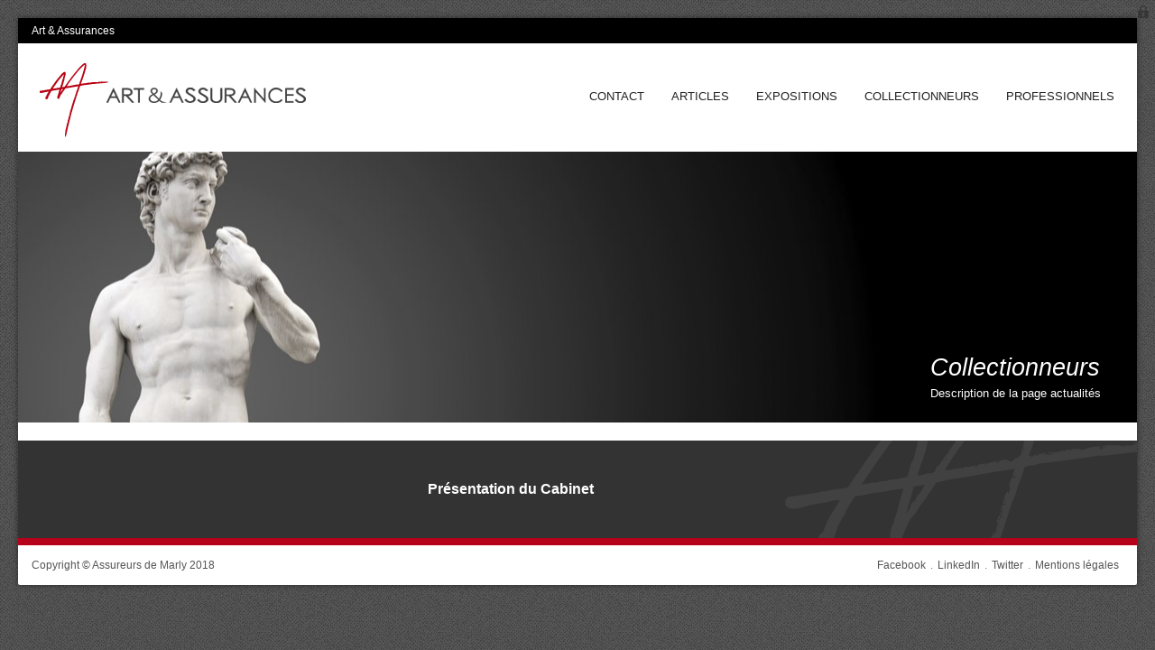

--- FILE ---
content_type: text/html; charset=utf-8
request_url: https://www.artetassurances.com/actualites/thematique/collectionneurs
body_size: 2507
content:



<!doctype html>
<html lang="fr">
<head>
	<meta charset="utf-8">
	<meta name="description" content="Actualités Collectionneurs Courtier en assurance d'oeuvres d'art pour les collectionneurs et professionnels de l'art, musées, expositions, cave à vins, montres, demeures d'exceptions. Assurez vous à partir de 50€/mois Courtier en assurance d'oeuvres d'art pour les collectionneurs et professionnels de l'art, musées, expositions, cave à vins, montres, demeures d'exceptions. Assurez vous à partir de 50€/mois" >
	<meta name="keywords" content="assurance œuvres art, amateurs d'art, collectionneurs art, assurances exposition temporaires, clou à clou, socle à socle, tableaux bijoux, cave à vin, demeure de prestige, villa haut de gamme, appartements de luxe, chalets, musées, galeries, fondations privées, antiquaires, restaurateurs, doreurs, encadreurs, commissaire priseurs, expert en art,....  " >
	<meta name="identifier-url" content="http://www.artetassurances.com/" >
	<meta name="viewport" content="width=device-width,initial-scale=1.0,maximum-scale=1.0, user-scalable=no">
	<base href="https://www.artetassurances.com/" >
	<title>Actualités Collectionneurs  - Assurance des oeuvres d'art, objets de collection, cave à vin, bijoux, montre et de votre patrimoine</title>
	<link href="framework/resources/css/page.css" rel="stylesheet" type="text/css" media="screen" >
	<link href="project/design/resources/css/commons.css" rel="stylesheet" type="text/css" media="screen" >
	<link href="project/design/resources/css/structure.css" rel="stylesheet" type="text/css" media="screen" >
	<link href="framework/resources/css/admin_bar.css" rel="stylesheet" type="text/css" media="screen" >
	<link href="project/design/resources/css/news.css" rel="stylesheet" type="text/css" media="screen" >
	<link rel="canonical" href="https://www.artetassurances.com/actualites/thematique/collectionneurs" >
<link rel="alternate" type="application/rss+xml" title="Art et Assurances - Actualités" href="https://www.artetassurances.com/actualites.rss" />	
	<script type="text/javascript">
 		var _gaq = _gaq || [];
 		_gaq.push(["_setAccount", "UA-51513315-1"]);
 		_gaq.push(["_trackPageview"]);
 		(function() {
 		 var ga = document.createElement("script"); ga.type = "text/javascript"; ga.async = true;
  		ga.src = ("https:" == document.location.protocol ? "https://" : "http://") + "stats.g.doubleclick.net/dc.js";
  		var s = document.getElementsByTagName("script")[0]; s.parentNode.insertBefore(ga, s);
 		})();
 	</script>

</head>
<body id="body" >
<a name="top"></a>
<div  id="commons_general" ><div  id="commons_top" ><div  id="commons_banner_menu_mobile_button"  class="mobile" ></div> 
<div  id="commons_top_baseline" >Art & Assurances</div> 
<div  id="commons_top_phone" > </div> 
<div  id="commons_banner_menu_black"  class="mobile" ></div> 
<div style='clear: both;'></div>
</div> 
<div  id="commons_banner" ><a href="." class="commons_banner_logo"  title="Retour à l'accueil" ><img src="project/design/resources/images/commons/logo.png"  alt=""  title=""  /></a><div  id="commons_banner_menu"  class="classic" ><ul><li class="menu_item" id="menu1"><a href="page/contact-5.html" class="commons_main_menu_item commons_menu_item commons_menu_item_first"  title="" >Contact</a></li><li class="menu_item" id="menu2"><div  class="commons_main_menu_item commons_menu_item" ></div> 
</li><li class="menu_item" id="menu3"><a href="page/articles-20.html" class="commons_main_menu_item commons_menu_item"  title="" >Articles</a></li><li class="menu_item" id="menu4"><a href="page/assurances-musees-et-expositions-d-oeuvres-d-art-13.html" class="commons_main_menu_item commons_menu_item"  title="" >Expositions </a><ul class="submenu"><li><a href="page/assurances-musees-et-expositions-d-oeuvres-d-art-13.html" class="commons_main_submenu_item commons_submenu_item first"  title="" ><span>Assurances des expositions </span></a></li></ul></li><li class="menu_item" id="menu5"><a href="page/particuliers-3.html" class="commons_main_menu_item commons_menu_item"  title="" >Collectionneurs</a><ul class="submenu"><li><a href="page/art-lover-:-assurez-jusqu-a-200.000-euros-pour-600€/an-10.html" class="commons_main_submenu_item commons_submenu_item first"  title="" ><span>ART Lover : assurez jusqu'à 200.000 euros pour 600€/an</span></a></li><li><a href="page/art-addict-:-assurez-votre-collection-jusqu-a-500.000-€-9.html" class="commons_main_submenu_item commons_submenu_item"  title="" ><span>ART Addict : assurez votre collection jusqu'à 500.000 €</span></a></li><li><a href="page/cave-a-vin-12.html" class="commons_main_submenu_item commons_submenu_item"  title="" ><span>Cave à vin</span></a></li><li><a href="page/etude-sur-mesure-11.html" class="commons_main_submenu_item commons_submenu_item"  title="" ><span>Etude sur mesure</span></a></li><li><a href="page/devis-en-ligne-pour-assurer-vos-œuvres-d-art-6.html" class="commons_main_submenu_item commons_submenu_item"  title="" ><span>Devis en ligne pour assurer vos œuvres d'art </span></a></li></ul></li><li class="menu_item" id="menu6"><a href="page/professionnels-4.html" class="commons_main_menu_item commons_menu_item"  title="" >Professionnels</a><ul class="submenu"><li><a href="page/professionnels-de-l-art-4.html" class="commons_main_submenu_item commons_submenu_item first"  title="" ><span>Professionnels de l'art</span></a></li><li><a href="page/collection-d-entreprise-15.html" class="commons_main_submenu_item commons_submenu_item"  title="" ><span>Collection d'entreprise</span></a></li></ul></li></ul></div> 
<div  id="commons_banner_menu_mobile"  class="mobile" ><div  id="commons_banner_menu_mobile_logo" ><img src="project/design/resources/images/commons/logo.png"  alt=""  title=""  /></div> 
<ul><li class="menu_itemnormal" id="menu1"><a href="page/contact-5.html" class="commons_main_menu_item commons_menu_item commons_menu_item_first"  title="" >Contact</a></li><li class="menu_itemnormal" id="menu2"><div  class="commons_main_menu_item commons_menu_item" ></div> 
</li><li class="menu_itemnormal" id="menu3"><a href="page/articles-20.html" class="commons_main_menu_item commons_menu_item"  title="" >Articles</a></li><li class="menu_itemnormal" id="menu4"><a href="page/assurances-musees-et-expositions-d-oeuvres-d-art-13.html" class="commons_main_menu_item commons_menu_item"  title="" >Expositions </a><ul class="submenunormal"><li><a href="page/assurances-musees-et-expositions-d-oeuvres-d-art-13.html" class="commons_main_submenu_item commons_submenu_item first"  title="" ><span>Assurances des expositions </span></a></li></ul></li><li class="menu_itemnormal" id="menu5"><a href="page/particuliers-3.html" class="commons_main_menu_item commons_menu_item"  title="" >Collectionneurs</a><ul class="submenunormal"><li><a href="page/art-lover-:-assurez-jusqu-a-200.000-euros-pour-600€/an-10.html" class="commons_main_submenu_item commons_submenu_item first"  title="" ><span>ART Lover : assurez jusqu'à 200.000 euros pour 600€/an</span></a></li><li><a href="page/art-addict-:-assurez-votre-collection-jusqu-a-500.000-€-9.html" class="commons_main_submenu_item commons_submenu_item"  title="" ><span>ART Addict : assurez votre collection jusqu'à 500.000 €</span></a></li><li><a href="page/cave-a-vin-12.html" class="commons_main_submenu_item commons_submenu_item"  title="" ><span>Cave à vin</span></a></li><li><a href="page/etude-sur-mesure-11.html" class="commons_main_submenu_item commons_submenu_item"  title="" ><span>Etude sur mesure</span></a></li><li><a href="page/devis-en-ligne-pour-assurer-vos-œuvres-d-art-6.html" class="commons_main_submenu_item commons_submenu_item"  title="" ><span>Devis en ligne pour assurer vos œuvres d'art </span></a></li></ul></li><li class="menu_itemnormal" id="menu6"><a href="page/professionnels-4.html" class="commons_main_menu_item commons_menu_item"  title="" >Professionnels</a><ul class="submenunormal"><li><a href="page/professionnels-de-l-art-4.html" class="commons_main_submenu_item commons_submenu_item first"  title="" ><span>Professionnels de l'art</span></a></li><li><a href="page/collection-d-entreprise-15.html" class="commons_main_submenu_item commons_submenu_item"  title="" ><span>Collection d'entreprise</span></a></li></ul></li></ul></div> 
<div style='clear: both;'></div>
</div> 
<div  id="commons_banner_component" ><div class='pageinfo_background' style='background-image: url(project/resources/img/original/img2.jpg);'><div  class="pageinfo_info" ><div  class="pageinfo_title" >Collectionneurs</div> 
<div  class="pageinfo_subtitle" >Description de la page actualités</div> 
</div> 
</div></div> 
<div  id="commons_zoom" ><div  id="commons_context_zoom" ><div  id="news_bloc"  class="commons_bloc" ></div> 
</div> 
<div style='clear: both;'></div>
</div> 
<div  id="commons_footer" ><div  id="footer_column1"  class="footer_column" ><div  class="commons_footer_inner" ><div  class="footer_column_title font1" ></div> 
<div  class="footer_column_text" ></div> 
</div> 
</div> 
<div  id="footer_column2"  class="footer_column" ><div  class="commons_footer_inner" ><div  class="footer_column_menu" ><ul><li class="menu_itemnormal" id="menu1"><a href="page/presentation-du-cabinet-1.html" class=" commons_menu_item commons_menu_item_first"  title="" >Présentation du Cabinet </a></li></ul></div> 
</div> 
</div> 
<div style='clear: both;'></div>
</div> 
<div  id="commons_afterfooter" ><div  id="commons_afterfooter_text" >Copyright &copy; Assureurs de Marly 2018</div> 
<div  id="commons_afterfooter_menu" ><a href="https://www.facebook.com/ArtetAssurances/" class=" first"  title="" >Facebook<span class='hover'></span></a><span class="afterfooter_separator">.</span><a href="https://www.linkedin.com/company/art-&-assurances?trk=top_nav_home" class=""  title="" >LinkedIn<span class='hover'></span></a><span class="afterfooter_separator">.</span><a href="https://twitter.com/ArtetAssurances" class=""  title="" >Twitter<span class='hover'></span></a><span class="afterfooter_separator">.</span><a href="page/mentions-legales-2.html" class=" last"  title=""  target="_blank" >Mentions légales<span class='hover'></span></a></div> 
<div style='clear: both;'></div>
</div> 
<a href="connexion" class="commons_login"  title="" ><span></span></a></div> 

	<script src="framework/libs/js/jquery/jquery.latest.js" type="text/javascript"></script>
	<script src="framework/libs/js/jquery/jquery-ui-1.7.2.min.js" type="text/javascript"></script>
	<script src="framework/libs/js/jquery/jquery.tools.min.js" type="text/javascript"></script>
	<script src="framework/libs/js/multimedia_galery.js" type="text/javascript"></script>
	<script src="framework/libs/js/globalfunction.js" type="text/javascript"></script>
	<script src="framework/libs/js/jquery/jquery.cycle2.js" type="text/javascript"></script>
	<script src="framework/libs/js/jquery/jquery.cycle2.carousel.js" type="text/javascript"></script>
	<script src="framework/libs/js/jquery/jquery.cycle2.swipe.js" type="text/javascript"></script>

<script type="text/javascript">
//<![CDATA[
jQuery(document).ready(function()
		{
		
			jQuery(".menu_item").hover(
			function()
			{
				var sId = jQuery(this).attr("id");
				jQuery("#" + sId + " a.commons_menu_item").addClass("commons_menu_item_hover");
				jQuery("#" + sId + " .submenu").delay(300).show();
			}
			,
			function()
			{
				var sId = jQuery(this).attr("id");
				jQuery("#" + sId + " .submenu").stop();
				jQuery("#" + sId + " .submenu").fadeOut("fast");
				jQuery("#" + sId + " a.commons_menu_item").removeClass("commons_menu_item_hover");
			});
		
		}); 
jQuery('#commons_banner_menu_mobile_button,#commons_banner_menu_black').click(function()
		{
			jQuery('#commons_banner_menu_mobile').toggleClass('commons_banner_menu_mobile_visible');
			jQuery('#commons_banner_menu_black').toggleClass('commons_banner_menu_black_visible');
		});

//]]>
</script>

</body>
</html>	

--- FILE ---
content_type: text/css
request_url: https://www.artetassurances.com/framework/resources/css/page.css
body_size: 3626
content:
.page_info_url
{
	font-size:					9pt;
	font-weight:				bold;
	color: 						#333;
	background-color: 			#FFC;
	border: 					1px solid #DDA;
	padding: 					2px 4px;
}
.page_info_url input.input_text
{
	font-family: 				'Courier New' !important;
	border: 					0 !important;
	background-color: 			#FFC;
}

.page_info_url input.input_button
{
	font-size: 					8pt;
}

.page_list
{
	background-color: 			#FFF;
	border: 					1px solid #DDD;
	padding: 					5px 0;
	padding-bottom: 			150px;
	-moz-border-radius: 		3px;
}

.page_list_title
{
	font-weight: 				bold;
	font-size: 					10pt;
	text-decoration: 			underline;
	margin: 					5px 10px;
}

.page_list .nb 	 { font-size: 7pt; color: #8CCE96;}
.page_list .full { font-weight: bold; color: #333; }


.page_item .action_bloc,
.page_item_translatable .action_bloc 
{
	position: 					absolute;
	display: 					none;
	margin: 					0 5px;
}

.page_item:hover .action_bloc,
.page_item_translatable:hover .action_bloc 
{
	display: 					inline;
}

.page_item .info_bloc,
.page_item_translatable .info_bloc 
{
	display: 					none;
}
.page_item:hover .info_bloc,
.page_item_translatable:hover .info_bloc 
{ 
	display: 					none;
	position: 					absolute;
	background-image: 			url(../images/page/page_info.png);
	background-position: 		5px;
	background-repeat: 			no-repeat;
	background-color: 			#FFE;
	border: 					1px solid #DDA;
	padding: 					6px;
	padding-left: 				26px;
	font-size: 					8pt;
	margin: 					3px 0;
	color: 						#000;
	font-weight: 				normal;
}
.page_item:hover .info_bloc { display: block}
.page_item_translatable:hover .info_bloc { display: block}
.page_item
{
	background-image: 			url(../images/page/page_item_child.png);
	background-repeat: 			no-repeat;
	background-position: 		bottom left;
	padding-top: 				1px;
	padding-bottom: 			2px;
	padding-left: 				46px;
	font-size: 					9pt;
	color: 						#777;
}

.page_item_translatable
{
	padding-top: 				1px;
	padding-bottom: 			2px;
	font-size: 					9pt;
	margin-left: 				20px;
}

.page_item a:link,
.page_item a:hover,
.page_item a:active,
.page_item a:visited
{
	color: 				#888;
}
.page_item_translatable a:link,
.page_item_translatable a:hover,
.page_item_translatable a:active,
.page_item_translatable a:visited
{
	color: 				#888;
}
.full a:link,
.full a:hover,
.full a:active,
.full a:visited
{
	color: 				#000 !important;
}

.page_item_parent 		{ background-image: 			url(../images/page/page_item.png); }
.page_item_end 			{ background-image: 			url(../images/page/page_item_child_end.png);}
.page_item span.info 	{ color: #AAA; }
.page_child				
{ 
	margin-left: 				30px; 
	background-image: 			url(../images/page/page_item_path.png);
	background-repeat: 			repeat-y;
	background-position: 		left;
	
}
.page_translated				
{ 
	padding-left: 				30px;
}
/*
.page_item span.name 	{ padding: 2px 4px; }
.page_item:hover span.name 	
{ 	
	border: 				1px solid #D8F0FA; 
	background-color: 		#F0F8FD;
	padding: 				1px 3px; 
}*/

.page_item span.name 	{  }
.page_item a.page_edit:link,	
.page_item a.page_edit:hover,	
.page_item a.page_edit:active,	
.page_item a.page_edit:visited
{ 	
	padding: 2px 4px;
	text-decoration: 		none;
}


.page_noright .page_edit
{
	text-decoration: 		line-through !important;
	color: 					#ddd !important;
}
.page_noright .page_edit span.name
{
	color: 					#ddd !important;
}


.page_item_translatable span.name 	{  }
.page_item_translatable a.page_edit:link,	
.page_item_translatable a.page_edit:hover,	
.page_item_translatable a.page_edit:active,	
.page_item_translatable a.page_edit:visited
{ 	
	padding: 2px 4px;
	text-decoration: 		none;
}

.page_item a.page_edit:hover,
.page_item_translatable a.page_edit:hover
{
	border: 				1px solid #D8F0FA; 
	background-color: 		#F0F8FD;
	padding: 				1px 3px; 

}
.page_item a.page_edit:active
{
	background-color: 		#EBF6FD;
	border: 				1px solid #99DEFD;
	padding: 				1px 3px; 

}


.pageitem_add:link,
.pageitem_add:hover,
.pageitem_add:active,
.pageitem_add:visited
{
	display: 					block;
	float: 						left;
	margin-right: 				3px;
	background-repeat: 			no-repeat;
	background-position: 		left;
	padding: 					5px 10px 5px 40px;
	font-weight: 				bold;
	border: 					1px solid #DDD;
	background-color: 			#FFF;
	-moz-border-radius: 		3px;
	text-decoration: 			none;
}
.pageitem_add:hover
{
	border: 					1px solid #000;
}

.pageitem_article 	{ background-image: 	url(../images/page/pageitem_article.png); }
.pageitem_gallery 	{ background-image: 	url(../images/page/pageitem_gallery.png); }
.pageitem_video 	{ background-image: 	url(../images/page/pageitem_video.png); }
.pageitem_sound 	{ background-image: 	url(../images/page/pageitem_sound.png); }
.pageitem_download 	{ background-image: 	url(../images/page/pageitem_download.png); }

.page_addbloc_clear
{
	clear: 						both;
}
.page_addbloc
{
	border: 					1px solid #CCC;
	background-color: 			#EEE;	
	padding: 					10px;
	-moz-border-radius: 		3px;
}
.page_addbloc_title
{
	font-weight: 		bold;
}





.page_list_item:hover 
{
	border: 					1px solid #000;
}
.page_list_item
{
	position: 					relative;
	background-color: 			#EEE;
	margin: 					10px 0;
	border: 					1px solid #CCC;
	-moz-border-radius: 		5px;
	cursor: 					move;
	/*
	-moz-box-shadow: 	2px 2px 5px #AAA;  
    -webkit-box-shadow: 2px 2px 5px #AAA;  
    box-shadow: 		2px 2px 5px #AAA;  
    */
}
.page_list_item_title
{
	-moz-border-radius: 		5px 5px 0 0;
	border-bottom: 				1px solid #CCC;
	background-color: 			#D8D8D8;
	font-size: 					9pt;
	padding: 					5px;
	cursor: 					
}
.page_list_item .page_list_item_title .action 
{ 
	display: 			none; 
	position: 			absolute; 
	top: 				-25px; 
	top: 				-22px; 
	right: 				6px; 
	background-color: 	#D8D8D8;
	border: 			1px solid #333;
	border-bottom: 		0;
	padding: 			0px 6px;
	-moz-border-radius: 5px 5px 0 0;
}
.page_list_item:hover .page_list_item_title .action { display: block; }
.page_list_item_content
{
	padding: 					10px;
}

.page_list_item_edit:link,
.page_list_item_edit:hover,
.page_list_item_edit:active,
.page_list_item_edit:visited,
.page_list_item_delete:link,
.page_list_item_delete:hover,
.page_list_item_delete:active,
.page_list_item_delete:visited
{
	display: 					block;
	float: 						right;
	margin-left: 				5px;
	padding: 					3px;
	padding-left: 				25px;
	background-image: 			url(../images/list/list_edit.png);
	background-position: 		5px;
	background-repeat: 			no-repeat;
	border:						1px solid #AAA;
	background-color: 			#FFF;
	-moz-border-radius: 		3px;
	text-decoration: 			none;
	font-weight: 				bold;
	font-size: 					8pt;
}
.page_list_item_edit:hover,
.page_list_item_delete:hover
{
	border: 					1px solid #000;
}
.page_list_item_delete:link,
.page_list_item_delete:hover,
.page_list_item_delete:active,
.page_list_item_delete:visited
{
	background-image: 			url(../images/list/list_delete.png);
}

.pagearticle_title 			{ font-size: 	10pt; 		font-weight: 	bold; margin: 5px 0;}
.pagearticle_text 			{ text-align: 	justify;}
.pagearticle_picture 		{ display: 		inline; }
.pagearticle_picture img
{ 	
	display: 			inline;
	margin: 			5px;
	border: 			5px solid #FFF; 
	-moz-box-shadow: 	1px 1px 5px #555;  
    -webkit-box-shadow: 1px 1px 5px #555;  
    box-shadow: 		1px 1px 5px #555;  
}

.page_table
{
	border-spacing: 	2px;
}
.page_column
{
	padding: 			3px 10px;
}
.page_column:hover
{
	border: 			1px dashed #CCC;
	padding: 			2px 9px;
	background-color: 	#FCFCFC;
}
/*
.item_target
{
	border: 			1px dotted #CF534D;
	padding: 			30px;
	-moz-border-radius: 5px;
}*/
.item_target
{
	border-top: 			1px dotted #AAA;
	margin-top: 			10px;
	padding-top: 			10px;
}




/********************
 * RSS
 ********************/
.rss_info
{
	background-image: 			url(../images/page/pageitem_rss.png);
	background-position: 		5px;
	background-repeat: 			no-repeat;
	background-color: 			#FFE;
	border: 					1px solid #DDA;
	padding: 					3px;
	padding-left: 				27px;
}
.rss_titlelink:link,
.rss_titlelink:hover,
.rss_titlelink:active,
.rss_titlelink:visited
{
	font-weight: 			bold;
	margin: 				3px 0;
	text-decoration: 		underline;
}
.rss_description
{
	
}
.rss_item
{
	margin: 				5px 0;
	background-color: 		#FFF;
	border: 				1px solid #AAA;
	padding: 				10px;
}



/********************
 * Galerie Photo
 ********************/
.pageitem_info .title { font-weight: bold;}
.pageitem_info .description {}

.pageitem_info
{
	background-image: 			url(../images/page/page_info.png);
	background-position: 		5px;
	background-repeat: 			no-repeat;
	background-color: 			#FFE;
	border: 					1px solid #DDA;
	padding: 					6px;
	padding-left: 				26px;
	font-size: 					8pt;
	margin: 					3px 0;
} 
 
.pagegallery_existphoto_bloc
{
	background-color: 		#FFF;
	border: 				1px solid #CCC;
	margin: 				10px;
	padding: 				10px;
	-moz-border-radius: 	5px;
}


.pagegallery_existphoto_bloc .picture 
{
	float: 				left;
	text-align: 		center;
}
.pagegallery_existphoto_bloc .picture img
{
	margin: 			5px;
	border: 			5px solid #FFF; 
	-moz-box-shadow: 	1px 1px 5px #555;  
    -webkit-box-shadow: 1px 1px 5px #555;  
    box-shadow: 		1px 1px 5px #555;  	
}
.pagegallery_existphoto_bloc .picture input
{
	position: 				relative;
	left: 					-60px;
	/*
	background-image: 		url(../images/page/picture_delete.png);
	background-repeat: 		no-repeat;
	background-position: 	center center;
	border: 				2px solid #A00;
	*/
}

.pagegallery_existphoto_bloc .delete
{
	display: 				none;
}
.pagegallery_existphoto_bloc .todelete
{
	-moz-opacity: 			0.4;
	opacity:	 			0.4;
}

.page_show_element,
.page_hide_element
{
	cursor: 				pointer;
	color: 					#069;
}

.page_show_element:hover,
.page_hide_element:hover
{
	text-decoration: 		underline;
}


/**********************
 * Page SEO
 *********************/
.page_seo_link
{
	color: 					#069;
	float: 					right;
	background-image: 		url(../images/page/page_seo.png);
	background-repeat: 		no-repeat;
	background-position: 	left;
	padding-left: 			20px;
	
}
.page_seo_title
{
	background-color: 		#333;
	color: 					#FFF;
	font-weight: 			bold;
	padding: 				5px;
}
.page_seo
{
	position: 				absolute;
	right: 					0;
	margin-top: 			15px;
	background-color: 		#FFF;
	color: 					#333;
}
.page_seo table
{
	border-collapse: 		collapse;
}
.page_seo td
{
	border: 				1px solid #CCC;
}
.page_seo_label
{
	font-weight: 			bold;
	text-align: 			right;
	padding: 				4px;
	background-color: 		#EEE;
}

.page_seo_value
{
	padding: 				4px;
}


/***********************
 * Reponse au formulaire
 ***********************/
.page_form_preview
{
	position: 			absolute;
	padding: 			10px 20px;
	background-color: 	#FFF;
	border: 			1px solid #555;
	box-shadow: 		0 0 10px #555;
	font-size: 			8pt;
	padding: 			5px;
	width: 				600px;
	height:				500px;
	overflow-y: 		auto;
}

.formresponse_item
{
	margin: 			6px 10px;
	padding: 			6px 0;
	border-bottom:	 	1px dotted #CCC;
}

.formresponse_label
{
	font-style: 			italic;
	color: 					#888;
}

.formresponse_value
{
	font-weight: 			bold;
	color: 					#8CC97C;
	color: 					#6C846D;
	color: 					#589959;
	margin-left: 			5px;
}


/***********************
 * Page Array
 ***********************/
.pagearray_display_table
{
	width: 				100%;
}

/*************************
 * Tableau de resultats
 *************************/
.pagearray_display_table
{
	background-color: 		#FFF;
	border-collapse: 		collapse;
}
.pagearray_display_table th
{
	background-color: 		#A2E8FC;
	background-color: 		#AAA;
	background-color: 		#FFF;
	color: 					#FFF;
	border: 				1px solid #DDD;
	text-align: 			left;
	font-size: 				12px;
	color: 					#000;
	padding: 				4px 5px;
}
.pagearray_display_table td
{
	border: 				0;
	border: 				1px solid #DDD;
	padding: 				2px 5px;
	border-bottom: 			1px solid #DDD;
	font-size: 				11px;
}
.pagearray_display_table tr:nth-child(even) td { background: #DBF4FB; background: #EEE; }
.pagearray_display_table tr:nth-child(odd) td  { background: #FAFAFA; }



/**************************
 * Page resultat
 **************************/
.pageresult_array
{
	margin: 				20px 0;
	padding-left:			195px;
}
.pageresult_array .pageresult_type_score,
.pageresult_array .pageresult_type_position
{
	width: 					50px;
	text-align: 			center;
}
.pageresult_array .pageresult_type_player
{
	width: 					230px;
}
.pageresult_array table
{
}
.pageresult_array table input
{
}

.pageresult_display_table
{
	width: 100%;
}
.pageresult_display_table td
{
	border: 			1px solid #EEE;
	background-color: 	#FFF;
	height: 			15px;
	white-space: 		nowrap;
	padding: 			2px 3px;
	overflow: 			hidden;
	border: 			1px solid #DDD;
}
.pageresult_display_table td.score,
.pageresult_display_table td.position
{
	width: 				40px !important;
	text-align: 		center;
}
.pageresult_display_table td.player,
.pageresult_display_table td.country,
.pageresult_display_table td.text
{
	/*width: 				230px !important;*/
}



/***************************
 * Autocomplete
 ***************************/
 


/**/
/*
.ac_results {
	padding: 0px;
	border: 1px solid black;
	background-color: white;
	overflow: hidden;
	z-index: 99999;
}

.ac_results ul {
	width: 100%;
	list-style-position: outside;
	list-style: none;
	padding: 0;
	margin: 0;
}

.ac_results li {
	margin: 0px;
	padding: 2px 5px;
	cursor: default;
	display: block;
	font: menu;
	font-size: 12px;
	line-height: 16px;
	overflow: hidden;
}

.ac_loading {
	background: white url('../images/loader.gif') right center no-repeat;
	background-color: #FF0;
}

.ac_odd {
	background-color: #eee;
}

.ac_over {
	background-color: #0A246A;
	color: white;
}*/

.ac_results {
	padding: 0px;
	border: 1px solid black;
	background-color: white;
	overflow: hidden;
	z-index: 99999;
}

.ac_results ul {
	width: 100%;
	list-style-position: outside;
	list-style: none;
	padding: 0;
	margin: 0;
	overflow-x: hidden;
}

.ac_results li {
	margin: 0px;
	padding: 2px 5px;
	cursor: default;
	display: block;
	/* 
	if width will be 100% horizontal scrollbar will apear 
	when scroll mode will be used
	*/
	/*width: 100%;*/
	font: menu;
	font-size: 12px;
	/* 
	it is very important, if line-height not setted or setted 
	in relative units scroll will be broken in firefox
	*/
	line-height: 16px;
	overflow: hidden;
}

.ac_loading {
	background: white url('indicator.gif') right center no-repeat;
}

.ac_odd {
	background-color: #eee;
}

.ac_over {
	background-color: #0A246A;
	color: white;
}


.buttonup,
.buttondown,
.buttoninsert,
.buttondelete
{
	float: 						left;
	width: 						16px;
	height: 					16px;
	background-image: 			url(../images/pageresult/row_down.png);
	background-repeat: 			no-repeat;
	background-position: 		center center;
	cursor: 					pointer;
	margin: 					0 3px;
}
.buttonup:hover,
.buttondown:hover,
.buttoninsert:hover,
.buttondelete:hover
{
}


.buttonup span,
.buttondown span,
.buttoninsert span,
.buttondelete span
{
	display: 					none;
	position: 					absolute;
	margin-top: 				16px;
	margin-left: 				16px;
	background-color: 			#FFC;
	padding: 					3px 10px;
	border: 					1px solid #AA8;
	-webkit-transition:			all .2s ease-out;
	-moz-transition:			all .2s ease-out;
	-o-transition:				all .2s ease-out;
	transition:					all .2s ease-out;
	-moz-box-shadow: 			0 0 4px rgba(0,0,0,.3);
	-webkit-box-shadow: 		0 0 4px rgba(0,0,0,.3);
	-o-box-shadow: 				0 0 4px rgba(0,0,0,.3);
	box-shadow: 				0 0 4px rgba(0,0,0,.3);
}
.buttonup:hover span,
.buttondown:hover span,
.buttoninsert:hover span,
.buttondelete:hover span
{
	display: 				block;
}

.buttonup		 { background-image: url(../images/pageresult/row_up.png); }
.buttondown		 { background-image: url(../images/pageresult/row_down.png); }
.buttoninsert	 { background-image: url(../images/pageresult/row_insert.png); }
.buttondelete	 { background-image: url(../images/pageresult/row_delete.png); }


/*************************
 * PageArray
 *************************/
.pagearray_array
{
	position: 			relative;
	margin-left: 		191px;	
	/*margin-top: 		20px;*/
	
	
}
.pagearray_array table 
{
	float: 					left;
}
.pagearray_array table tr
{
}

.pagearray_array table tr td
{
}
.pagearray_array table tr:first-child .buttondelete
{
	display: 	none;
}

.pagearray_addaction
{
	float: 				left;
	text-align: 		right;
}
.pagearray_addaction_inner
{
	padding: 			0 40px 0 0;
	text-align: 		right;
}

.buttoninsertrow,
.buttoninsertcolumn
{
	float: 						left;
	cursor: 					pointer;
	padding: 					3px 10px;
	padding-right: 				16px;
	background-image: 			url(../images/pageresult/add-row.png);
	background-repeat: 			no-repeat;
	background-position: 		right;
}
.buttoninsertrow
{
	position:	 				relative;
	top: 						-45px;
	left: 						-110px;
}

.buttoninsertcolumn
{
	float: 						right;
	padding: 					3px 10px;
	padding-right: 				16px;
	background-image: 			url(../images/pageresult/add-column.png);
	background-repeat: 			no-repeat;
	background-position: 		right;
}

.buttondelete
{
	display: 					block;
	cursor: 					pointer;
	width: 						16px;
	height: 					16px;
	background-image: 			url(../images/pageresult/delete.png);
	background-repeat: 			no-repeat;
	background-position: 		center center;
}
.buttondelete span
{

	display: 					none;
	position: 					absolute;
	margin-top: 				16px;
	margin-left: 				16px;
	background-color: 			#FFC;
	padding: 					3px 10px;
	border: 					1px solid #AA8;
	-webkit-transition:			all .2s ease-out;
	-moz-transition:			all .2s ease-out;
	-o-transition:				all .2s ease-out;
	transition:					all .2s ease-out;
	-moz-box-shadow: 			0 0 4px rgba(0,0,0,.3);
	-webkit-box-shadow: 		0 0 4px rgba(0,0,0,.3);
	-o-box-shadow: 				0 0 4px rgba(0,0,0,.3);
	box-shadow: 				0 0 4px rgba(0,0,0,.3);
}

.buttondelete:hover span
{
	display: 					block;
}

.buttondelcol
{
	display: 					none;
}

#pagearray_array_table tr:last-child .buttondelcol
{
	display: 					block;	
	text-align: 				center;
	color: 						#aaa;
	padding: 					5px 0;
	cursor: 					pointer;
}



.pagearticle_summary
{
	margin: 				15px 0;
}


.pagearticle_columntext2
{
	-webkit-columns: 		2;
	-moz-columns: 			2;
	columns: 				2;
	-webkit-column-gap : 	3rem;
	-moz-column-gap : 		3rem;
	column-gap : 			3rem;
}
.pagearticle_columntext3
{
	-webkit-columns: 		3;
	-moz-columns: 			3;
	columns: 				3;
	-webkit-column-gap : 	3rem;
	-moz-column-gap : 		3rem;
	column-gap : 			3rem;
}
.pagearticle_columntext4
{
	-webkit-columns: 		4;
	-moz-columns: 			4;
	columns: 				4;
	-webkit-column-gap : 	3rem;
	-moz-column-gap : 		3rem;
	column-gap : 			3rem;
}

--- FILE ---
content_type: text/css
request_url: https://www.artetassurances.com/project/design/resources/css/commons.css
body_size: 534
content:
html
{
	font-family: 			Arial;
	font-size: 				9pt;
	color: 					#000;
	margin: 				0;
	padding: 				0;
}
body
{
	margin: 				0;
	padding: 				0;
}


img
{
	border: 0;
}


a:link,
a:hover,
a:active,
a:visited
{
	text-decoration: none;
}
a:hover
{
	text-decoration: underline;
}
img
{
	vertical-align: middle;
}

/*==========================*/
/* MessageReturn		    */
/*==========================*/

.messagereturn_success,
.messagereturn_error,
.messagereturn_noright,
.messagereturn_admin,
.messagereturn_info
{
	position: 					fixed;
	bottom:						0;
	right: 						0;
	width: 						300px;
	padding: 					15px 20px;
	padding: 					20px 40px;
	text-align: 				center;
	margin: 					30px 10px;
	-moz-border-radius:			5px;
	-webkit-border-radius:		5px;
	border-radius:				5px;
	
	font-size: 					14px;
	text-shadow: 				1px 1px 1px #FFF;
	font-weight: 				400;
	
	-moz-box-shadow: 			0 0 6px rgba(0,0,0,.3);
	-webkit-box-shadow: 		0 0 6px rgba(0,0,0,.3);
	-o-box-shadow: 				0 0 6px rgba(0,0,0,.3);
	box-shadow: 				0 0 6px rgba(0,0,0,.3);
	
	z-index: 					100;
	
}

.messagereturn_info 
{ 
	background-color: 	#D9EDF7;
    border: 			1px solid #BCE8F1;
    color:				#3A87AD;
}
.messagereturn_success 
{ 
	background-color: 	#DFF0D8;
    border: 			1px solid #D6E9C6;
    color: 				#468847;
}
.messagereturn_error 
{     
	background-color: 	#FCF8E3;
    border: 			1px solid #FBEED5;
    color: 				#C09853;
}
.messagereturn_buttonclose 
{ 
	display: 			none; 
}

#messagereturn_opener
{
	position: 				fixed;
	bottom: 				0;
	right: 					0;
	height: 				16px;
	width:	 				16px;
	cursor: 				pointer;
}



--- FILE ---
content_type: text/css
request_url: https://www.artetassurances.com/project/design/resources/css/structure.css
body_size: 2955
content:
@import url(http://fonts.googleapis.com/css?family=Lato:400,700);

html, body
{
	background-color: 			#4E4E4E;
	background-image: 			url(../images/commons/background.png);
	background-repeat: 			repeat;
	background-position: 		top left;
}

/*
*
{

	-webkit-transition:		all .2s ease-out;
	-moz-transition:		all .2s ease-out;
	-o-transition:			all .2s ease-out;
	transition:				all .2s ease-out;
}
*/


.font1
{
	font-family: 'Lato', sans-serif;
}
.classic
{
	display: 				block;
}
.mobile
{
	display: 				none;
}


/***************************
 * Context
 ***************************/
#commons_context_left
{
	float: 						left;
	width: 						24.5%;
	text-align: 				center;
	margin-top: 				27px;
}
	#commons_context_left img
	{
		max-width: 				100%;
	}

#commons_context_right
{
	float: 						right;
}
#commons_context_zoom
{
	
	
}
.commons_zoom_context1 { float: left; width: 74.5%; }
.commons_zoom_context2 { float: left; width: 49.5%; }

#commons_general
{
	max-width: 					1240px;
	margin: 					20px auto;
	background-color: 			#fff;
	-moz-border-radius:			2px;
	-webkit-border-radius:		2px;
	border-radius:				2px;
	-moz-box-shadow: 			0 0 6px rgba(0,0,0,.5);
	-webkit-box-shadow: 		0 0 6px rgba(0,0,0,.5);
	-o-box-shadow: 				0 0 6px rgba(0,0,0,.5);
	box-shadow: 				0 0 6px rgba(0,0,0,.5);
}


/***************************
 * Top
 ***************************/
#commons_top
{
	background-color: 				#000;
	color: 							#fff;
	padding: 						7px 15px;
}
	#commons_top_baseline
	{
		float: 						left;
	}
	#commons_top_phone
	{
		float: 						right;
		background-image: 			url(../images/commons/phone.png);
		background-repeat: 			no-repeat;
		background-position: 		left;
		padding-left: 				20px;
	}

	#commons_top_phone a:link,
	#commons_top_phone a:hover,
	#commons_top_phone a:active,
	#commons_top_phone a:visited
	{
		color: 							#fff !important;
	}

/***************************
 * Banner
 ***************************/
#commons_banner
{
	padding: 						0 10px;
	/*border: 						1px solid #fff;*/
	
}

	.commons_banner_logo:link,
	.commons_banner_logo:hover,
	.commons_banner_logo:active,
	.commons_banner_logo:visited
	{
		display: 					block;
		width: 						320px;
		height: 					90px;
		margin: 					20px 0 10px 0;
		float:						left;
	}

	#commons_banner_menu
	{
		float: 						right;
		font-family: 				'Lato', sans-serif;
	}
	

	#commons_banner_menu a:link,
	#commons_banner_menu a:hover,
	#commons_banner_menu a:active,
	#commons_banner_menu a:visited
	{
		float: 						left;
		padding: 					51px 15px 51px 15px;
		color: 						#777;
		color: 						#222;
		font-size: 					11pt;
		font-size: 					10pt;
		text-transform: 			uppercase;
		-webkit-transition:			all .2s ease-out;
		-moz-transition:			all .2s ease-out;
		-o-transition:				all .2s ease-out;
		transition:					all .2s ease-out;
		border-bottom: 				3px solid #fff;
		text-decoration: 			none;
	}
	#commons_banner_menu a:hover
	{
		color: 						#B90216;
		border-bottom: 				3px solid #B90216;
	}
	
	#commons_banner_menu ul,
	#commons_banner_menu li
	{
		list-style-type: 			none;
		margin: 					0;
		padding: 					0;
	}
	#commons_banner_menu li
	{
	}
	
	#commons_banner_menu li.menu_item
	{
		display: 					block;
		float: 						left;
		position: 					relative;
	}
	
	/********************
	 * Menu > Sous-menu
	 ********************/
	#commons_banner_menu ul.submenu 
	{
		display: 					block;
		position: 					absolute;
		z-index: 					10000;
		margin-top: 				85px;
		background-color: 			#fff;
		border: 					1px solid #ddd;
		border-top: 				0;
		display: 					none;
		min-width: 					250px;
		max-width: 					400px;
	}
		#commons_banner_menu ul.submenu li
		{
			display: 				block;
		}
	
	
	#commons_banner_menu a.commons_main_submenu_item:link,
	#commons_banner_menu a.commons_main_submenu_item:hover,
	#commons_banner_menu a.commons_main_submenu_item:active,
	#commons_banner_menu a.commons_main_submenu_item:visited
	{	
		float: 						none;
		display: 					block;
		border: 					0;
		border-top:					1px solid #ddd;
		padding: 					9px 20px;
		background-color: 			#fff;
		font-size: 					9pt;
		color: 						#777;
		text-decoration: 			none;
	}
	#commons_banner_menu a.commons_main_submenu_item:hover
	{
		background-color: 			#eee;
	}
	

/***************************
 * PageInfo
 ***************************/

.pageinfo_background
{
	position: 				relative;
	height: 				300px;
	background-repeat: 		no-repeat;
	background-position: 	center center;
	background-size: 		cover;
	background-color: 		#111;
}
	.pageinfo_info
	{
		position: 				absolute;
		bottom: 				20px;
		bottom: 				0;
		right: 					0;
		padding: 				20px 40px;
		background-color: 		rgba(182, 2, 27, .8);
		background-color: 		rgba(0, 0, 0, .8);
		max-width: 				40%;
	}
		.pageinfo_title h1
		{
			font-size: 			20pt;
			font-weight: 		normal;
			padding: 			0;
			margin:	 			0;
		}
		.pageinfo_title
		{
			font-size: 			20pt;
			font-style: 		italic;
			color: 				#fff;
			padding: 			5px 0;
		}
		.pageinfo_subtitle
		{
			font-size: 			10pt;
			color: 				#fff;
			padding: 			0 0 5px 0;
		}


/***************************
 * Zoom
 ***************************/
#commons_zoom
{
	padding: 				0 20px;
}
		
	/***************************
	 * Pathfinder
	 ***************************/
	#commons_pathfinder
	{
	}

	/***************************
	 * Menu generique
	 ***************************/
	.commons_menu a:link,
	.commons_menu a:hover,
	.commons_menu a:active,
	.commons_menu a:visited
	{
		display: 					block;
		margin: 					20px auto;
    	padding: 					12px 20px;
    	/*background: 				none repeat scroll 0 0 #B70315;*/
    	/*
    	background-image:			url(../images/home/white-arrow.png);
    	background-repeat:			no-repeat;
    	background-position:		95% 50%;*/
    	padding-right: 				6%;
    	border: 					1px solid #B70315;
    	border-radius: 				2px;
    	color: 						#B70315;
    	font-size: 					18px;
    	text-align: 				left;
    	text-decoration: 			none;
	}


/***************************
 * Footer
 ***************************/
#commons_footer
{
	background-color: 			#333;
	color: 						#fff;
	padding: 					35px 40px;
	background-image: 			url(../images/commons/logo-footer.jpg);
	background-repeat: 			no-repeat;
	background-position: 		bottom right;
}
		
	#footer_column1
	{
		float: 					left;
		width: 					30%;
	}
	
		.footer_column_title
		{
			font-family: 			'Lato', sans-serif;
			font-size: 				12pt;
			font-weight: 			bold;
			padding: 				10px 0;
		}
		.footer_column_text
		{
			text-align: 			justify;
		}
		
	#footer_column2
	{
		float: 					right;
		width: 					65%;
	}

		.footer_column_menu
		{
		}
		
		.footer_column_menu ul,
		.footer_column_menu li
		{
			list-style-type: 		none;
			margin: 				0;
			padding: 				0;
		}
		.footer_column_menu ul
		{
		}
		.footer_column_menu .menu_itemnormal
		{
			float: 					left;
			width: 					32%;
			margin-left: 			1%;
		}
		.footer_column_menu .menu_itemnormal .commons_menu_item
		{
			font-family: 			'Lato', sans-serif;
			display: 				block;
			font-size: 				12pt;
			font-weight: 			bold;
			padding: 				10px 0;
		}
		.footer_column_menu a:link,
		.footer_column_menu a:hover,
		.footer_column_menu a:active,
		.footer_column_menu a:visited
		{
			color: 				#fff;
		}
		.footer_column_menu .submenunormal a:link,
		.footer_column_menu .submenunormal a:hover,
		.footer_column_menu .submenunormal a:active,
		.footer_column_menu .submenunormal a:visited
		{
			display: 					block;
			background-image: 			url(../images/commons/white-arrow.png);
			background-repeat: 			no-repeat;
			background-position: 		left;
			padding: 					4px 0;
			padding-left: 				10px;
		}

		
		

/***************************
 * Afterfooter
 ***************************/
#commons_afterfooter
{
	border-top: 				8px solid #B6021B;
}
	#commons_afterfooter_text
	{
		float: 					left;
		padding: 				15px 15px;
		color: 					#555;
	}

	#commons_afterfooter_menu
	{
		float: 					right;
		padding: 				15px 15px;
		color: 					#777;
	}

	#commons_afterfooter_menu a:link,
	#commons_afterfooter_menu a:hover,
	#commons_afterfooter_menu a:active,
	#commons_afterfooter_menu a:visited
	{
		color: 					#555;
		padding: 				0 5px;
	}


/***************************
 * Connexion
 ***************************/
.commons_login:link,
.commons_login:hover,
.commons_login:active,
.commons_login:visited
{
	position: 				absolute;
	top: 					0;
	right: 					0;
	margin: 				5px;
	width: 					16px;
	height: 				16px;
	background-image: 		url(../images/commons/secure.png);
	background-repeat: 		no-repeat;
	background-position: 	left;
	-webkit-transition:		all .2s ease-out;
	-moz-transition:		all .2s ease-out;
	-o-transition:			all .2s ease-out;
	transition:				all .2s ease-out;
	opacity: 				0.3;
}
.commons_login:hover
{
	opacity: 				0.8;
}




/***************************
 * Commons button
 ***************************/
.button:link,
.button:hover,
.button:active,
.button:visited
{
   border: 					1px solid #b70315;
   background: 				#b70315;
   padding: 				12px 20px;
   color: 					#fff;
   font-size: 				18px;
   text-decoration: 		none;
	-moz-border-radius:		2px;
	-webkit-border-radius:	2px;
	border-radius:			2px;
}
.button:hover 
{
   background-color: 		#fff;
   color: 					#b70315;
}



/*****************************
 * Specifique mobile > Menu
 *****************************/
#commons_banner_menu_mobile
{
	position: 				absolute;
	z-index: 				1000000;
	top: 					0;
	left: 					-100%;
	width: 					90%;
	background-color: 		#fff;
	padding-bottom: 		50px;
	/*
	background-image: 		url(../images/commons/logo.png);
	background-position: 	top left;
	background-repeat:		no-repeat;
	background-size: 		contain;
	*/
	border:					1px solid #eee;
	border-bottom:			0;
	-webkit-transition:		all .2s ease-out;
	-moz-transition:		all .2s ease-out;
	-o-transition:			all .2s ease-out;
	transition:				all .2s ease-out;
}
	#commons_banner_menu_mobile_logo
	{
	}
	#commons_banner_menu_mobile_logo img
	{
		max-width: 			80%;
		
		margin:	 			20px 0;
	}
	
	#commons_banner_menu_mobile ul,
	#commons_banner_menu_mobile li
	{
		list-style-type: 		none;
		margin: 				0;
	}
	#commons_banner_menu_mobile ul
	{
		padding: 				0;
	}
	#commons_banner_menu_mobile ul ul
	{
		padding-left: 			40px;
		font-size: 				10px;
	}
	
	
	#commons_banner_menu_mobile a:link,
	#commons_banner_menu_mobile a:hover,
	#commons_banner_menu_mobile a:active,
	#commons_banner_menu_mobile a:visited
	{
		font-family: 'Lato', sans-serif;
		display: 			block;
		color: 				#555;
		padding: 			10px;
		font-size: 			12pt;
		border-top:			1px solid #eee;
		text-decoration: 	none;
	}
	#commons_banner_menu_mobile a:hover
	{
		background-color: 	#b70315;
		color: 				#fff;
	}

	#commons_banner_menu_mobile.commons_banner_menu_mobile_visible
	{
		left: 				0;
	}
	
	#commons_banner_menu_black
	{
		position: 				fixed;
		z-index: 				-1;
		top: 					0;
		left: 					0;
		right: 					0;
		bottom: 				0;
		background-color: 		rgba(0,0,0,.7);
		-webkit-transition:		all .2s ease-out;
		-moz-transition:		all .2s ease-out;
		-o-transition:			all .2s ease-out;
		transition:				all .2s ease-out;
		opacity: 				0;
	}
	#commons_banner_menu_black.commons_banner_menu_black_visible
	{
		opacity: 			1;
		z-index: 			990;
	}


/*****************************
 * Responsive small screen
 *****************************/	
@media only screen
and (max-width : 1200px) 
{
	#commons_general
	{
		max-width: 					980px;
		margin: 					20px auto;
		background-color: 			#fff;
		-moz-border-radius:			2px;
		-webkit-border-radius:		2px;
		border-radius:				2px;
		-moz-box-shadow: 			0 0 6px rgba(0,0,0,.5);
		-webkit-box-shadow: 		0 0 6px rgba(0,0,0,.5);
		-o-box-shadow: 				0 0 6px rgba(0,0,0,.5);
		box-shadow: 				0 0 6px rgba(0,0,0,.5);
	}
}

/*****************************
 * Responsive Tablette
 *****************************/
@media only screen
and (max-width : 980px) 
{
	#commons_general
	{
		margin: 						0 auto;
	}
	#commons_banner
	{
		padding:	 						0;
	}
	
	.commons_banner_logo:link,
	.commons_banner_logo:hover,
	.commons_banner_logo:active,
	.commons_banner_logo:visited
	{
		display: 					block;
		width: 						auto;
		height: 					90px;
		margin: 					10px auto;
		float:						none;
		text-align: 				center;
	}

	#commons_banner_menu
	{
		float: 						none;
		text-align: 				center;
		padding: 					10px 0;
		margin:	 					0;
		/*
		background-color: 			#f6f6f6;
		border-top: 				1px solid #eee;
		*/
	}

	
	#commons_banner_menu ul,
	#commons_banner_menu li
	{
		list-style-type: 			none;
		margin: 					0;
	}

	#commons_banner_menu a:link,
	#commons_banner_menu a:hover,
	#commons_banner_menu a:active,
	#commons_banner_menu a:visited
	{
		float: 						none;
		display: 					inline;
		padding: 					0;
		margin: 					0 15px;
		color: 						#777;
		font-size: 					11pt;
		-webkit-transition:			all .2s ease-out;
		-moz-transition:			all .2s ease-out;
		-o-transition:				all .2s ease-out;
		transition:					all .2s ease-out;
		border-bottom: 				0;
		text-decoration: 			none;
	}
	
	#footer_column1
	{
		width:							auto;
	}
	#commons_banner_menu_mobile_button
	{
		float: 							left;
		background-image: 				url(../images/commons/menu_white.png);
		background-position: 			left;
		background-repeat: 				no-repeat;
		height: 						32px;
		width: 							32px;
		padding-left: 					40px;
		font-size: 						20pt;
		color: 							#aaa;
		margin-top: 					5px;
		cursor: 						pointer;
	}
	#footer_column2
	{
		float:							left;
		margin-top:						30px;
		width:							100%;
	}
}

/*****************************
 * Responsive Mobile
 *****************************/	
@media only screen
and (max-width : 740px) 
{
	
	#commons_context_right,
	#commons_context_left
	{
		display: 				none;
	}
	.commons_zoom_context1, 
	.commons_zoom_context2
	{ 
		float: 				none; 
		width: 				auto; 
	}
	

	
	
	.classic
	{
		display: 				none;
	}
	.mobile
	{
		display: 				block;
	}
	
	
	#commons_top_baseline
	{
		float: 						none;
		text-align: 				right;
		font-size: 					8pt;
	}
	#commons_top_phone
	{
		float: 						none;
		background-image: 			none;
		padding-left: 				0;
		text-align: 				right;
	}

	
	.commons_banner_logo:link,
	.commons_banner_logo:hover,
	.commons_banner_logo:active,
	.commons_banner_logo:visited
	{
		display: 					block;
		width: 						auto;
		height: 					auto;
		margin: 					20px 10px;
		float:						none;
		text-align: 				center;
	}
	
	.commons_banner_logo img
	{
		max-width:						100%;
	}
	
	#commons_banner_menu
	{
		float:							left;
	}
	
	.pageinfo_info
	{
	    max-width: 				none;
	    padding: 				15px 20px;
	    position: 				static;
	    background-color: 		rgba(182, 2, 27, .8);
	}
	
	.pageinfo_background
	{
		height: 				auto;
	}

	.footer_column_menu .menu_itemnormal
	{
		width:							auto;
		float:							none;
		margin: 						20px 0;
	}
	
	#commons_afterfooter_menu a:link,
	#commons_afterfooter_menu a:hover,
	#commons_afterfooter_menu a:active,
	#commons_afterfooter_menu a:visited
	{
		float: 							left;
    	width: 							100%;
    	margin-bottom:					10px;
	}
	.afterfooter_separator
	{
		display:						none;
	}
	#commons_top_phone
	{
		float:							none;
		margin-left: 					0;
		font-size: 						16pt;
	}
	
	#commons_footer
	{
		padding: 					35px 20px;
	}
}

--- FILE ---
content_type: text/css
request_url: https://www.artetassurances.com/framework/resources/css/admin_bar.css
body_size: 379
content:
.admin_bar_container
{
	position: 			fixed;
	z-index: 			99;
	bottom: 			0;
	left: 				20px;
	right: 				20px;
	left: 				0;
	right: 				0;
	color: 				#111111;
	font-size: 			11px;
	height: 			25px;
	padding: 			0;
	margin: 			0 0px;
	background-color: 	#000;
	border-top: 		1px solid #fff;
	border-bottom: 		0;
	
	
	opacity: 			0.8;
	-webkit-transition:	all .2s ease-out;
	-moz-transition:	all .2s ease-out;
	-o-transition:		all .2s ease-out;
	transition:			all .2s ease-out;
}
.admin_bar_container_visible
{
	opacity: 			1;
}
.admin_bar_container:hover
{
	opacity: 			1;
	
	-moz-box-shadow: 	0 5px 10px #000;
	-webkit-box-shadow: 0 5px 10px #000;
	-o-box-shadow: 		0 5px 10px #000;
	box-shadow: 		0 5px 10px #000;
}

#admin_bar_content
{
	border: 			1px solid #333;
	border-bottom: 		0;
	padding: 			5px;
	color: 				#fff;
	font-family: 		Arial;
}
#admin_bar_content span
{
	color: 				#CCC;
	padding: 			0 10px;
	font-weight: 		bold;
	font-style: 		italic;
	border-right: 		1px solid #555;
}

a.admin_bar_link:link,
a.admin_bar_link:hover,
a.admin_bar_link:active,
a.admin_bar_link:visited
{
	color: 				#FFF;
	padding: 			0 20px;
	border-right: 		1px solid #555;
}

#admin_bar_content div
{
	display: 			inline;
	color: 				#BED364;
	padding: 			0 20px;
	border-right: 		1px solid #555;
}

--- FILE ---
content_type: text/css
request_url: https://www.artetassurances.com/project/design/resources/css/news.css
body_size: 1804
content:
h1,
h2
{
	font-family: 'Lato', sans-serif;
}

.news_list_themebloc
{
	clear: 						left;
	padding: 					0;
	margin: 					0;
}
#news_bloc
{
	padding:					10px 40px;
}
.news_list_bytheme h2,
.news_list_themebloc h2,
#news_zoom h2
{
	color:						#B60414;
	text-decoration:			underline;
	font-size: 					16pt;
}
.news_list_bytheme h2 a:link,
.news_list_bytheme h2 a:hover,
.news_list_bytheme h2 a:active,
.news_list_bytheme h2 a:visited,
.news_list_themebloc h2 a:link,
.news_list_themebloc h2 a:hover,
.news_list_themebloc h2 a:active,
.news_list_themebloc h2 a:visited
{
	color: 						#B60414;
	text-decoration: 			none;
	font-weight: 				600;
	font-size: 					16pt;

}
.news_list_bytheme h2 a:link span,
.news_list_bytheme h2 a:hover span,
.news_list_bytheme h2 a:active span,
.news_list_bytheme h2 a:visited span,
.news_list_themebloc h2 a:link span,
.news_list_themebloc h2 a:hover span,
.news_list_themebloc h2 a:active span,
.news_list_themebloc h2 a:visited span
{
	float: 						right;
	color: 						#AAA;
	font-size: 					10pt;
	font-weight: 				normal;
	margin: 					0 10px;
	text-decoration:			none;
}
.news_list_bytheme h2:hover a:link span,
.news_list_themebloc h2 a:hover span
{
}
	.news_list_separator
	{
	    background-color: 		#B60414;
    	height: 				1px;
    	margin-bottom: 			10px;
    	width: 					100%;
	}

/********************************
 * News > List Item
 ********************************/
.news_list_item
{
	font-family: 				Arial;
	float: 						left;
	width: 						48%;
	width: 						32%;
	margin: 					20px 0.5% 30px 0.5%;
}
	
	.news_list_item .news_list_item_pictureimg
	{
		display: 				none;
	}
	.news_list_item .news_list_item_picture
	{
		position: 				relative;
		float: 					left;
		width: 					52%;
		text-decoration: 		none;
	}
	.news_list_item .news_list_item_picture .news_list_item_picturediv
	{
		height: 				120px;
		height: 				129px;
		background-color: 		#000;
		background-color: 		#fff;
		border:					1px solid #ccc;
		-webkit-transition:		all .2s ease-out;
		-moz-transition:		all .2s ease-out;
		-o-transition:			all .2s ease-out;
		transition:				all .2s ease-out;
	}
	.news_list_item .news_list_item_picture:hover .news_list_item_picturediv
	{
		opacity: 				0.8;
		/*background-color: 	#000;*/
	}
	.news_list_item .news_list_item_date 
	{
		position: 				absolute;
		top: 					10px;
		left: 					-3px;
		background-color: 		#B60414;
		color: 					#fff;
		padding: 				5px 10px;
		text-align: 			center;
		white-space: 			nowrap;
		-moz-border-radius:		2px;
		-webkit-border-radius:	2px;
		border-radius:			2px;
		-moz-box-shadow: 		0 0 6px rgba(0,0,0,.5);
		-webkit-box-shadow: 	0 0 6px rgba(0,0,0,.5);
		-o-box-shadow: 			0 0 6px rgba(0,0,0,.5);
		box-shadow: 			0 0 6px rgba(0,0,0,.5);
	}
		.news_list_item .news_list_item_date .date_day
		{
			font-size: 			16pt;	
			font-weight: 		bold;
		}
		.news_list_item .news_list_item_date .date_monthyear
		{
			font-size: 			8pt;
			font-style: 		italic;
			font-weight: 		bold;
		}
		
		
	.news_list_item .news_list_item_text
	{
		float: 					right;
		width: 					44%;
	}

		.news_list_item .news_list_item_namelink:link,
		.news_list_item .news_list_item_namelink:hover,
		.news_list_item .news_list_item_namelink:active,
		.news_list_item .news_list_item_namelink:visited
		{
			font-size: 			14px;
			font-weight: 		bold;
			color: 				#333;
		}
		.news_list_item .news_list_item_namelink:link h3,
		.news_list_item .news_list_item_namelink:hover h3,
		.news_list_item .news_list_item_namelink:active h3,
		.news_list_item .news_list_item_namelink:visited h3
		{
			font-size: 			14px;
			font-weight: 		bold;
			margin: 			0;
			margin-bottom: 		10px;
			margin-bottom: 		7px;
			padding: 			0;
			text-transform: 	none;
		}
		
		.news_list_item .news_list_item_shortdescription
		{
			color: 				#777;
			font-size: 			9pt;
			line-height: 		120%;
		}
		


/********************************
 * News > Zoom
 ********************************/
#news_zoom .news_zoom_date_bloc .news_list_item_date 
{
	color: 						#000;
	padding: 					5px 0;
	text-align: 				center;
}
	#news_zoom .news_list_item_date .date_day
	{
		font-size: 				14pt;	
		font-weight: 			bold;
	}
	#news_zoom .news_list_item_date .date_monthyear
	{
		font-size: 				8pt;
		font-style: 			italic;
		font-weight: 			bold;
	}
	
	.news_zoom_picture_bloc
	{ 
		float: 					left;
		width: 					48%;
		margin-right: 			2%; 
		margin-top: 			20px;
		margin-bottom: 			20px;
		text-align: 			center;
	}
	.news_zoom_info_bloc
	{ 
		float: 					right;
		width: 					48%;
		margin-right: 			2%; 
		margin-bottom: 			20px;
	}
	.news_zoom_picture img
	{
		max-width: 				100%;
		-moz-border-radius:		2px;
		-webkit-border-radius:	2px;
		border-radius:			2px;
		/*border-bottom: 			5px solid #F17C0B;*/
	}
	.news_zoom_pdf
	{
		font-family: 			Arial;
		font-size: 				9pt;
		color: 					#333;
	}
	.news_zoom_pdf span
	{
		float: 					left;
		padding: 				8px 10px;
		padding-right: 			0;
	}
	.news_zoom_pdf_link
	{
		background-color: 		#eee;
		border: 				1px solid #ddd;
		padding: 				8px 5px 2px 5px;
	}
	.news_zoom_pdf img
	{
	}
	.news_zoom_pdf a:link,
	.news_zoom_pdf a:hover,
	.news_zoom_pdf a:active,
	.news_zoom_pdf a:visited
	{
		font-family: 			Arial;
		color: 					#222;
		font-size: 				9pt;
		font-weight: 			bold;
		text-decoration: 		underline;
	}
	
	.news_zoom_shortdescription
	{
		font-size: 				14pt;
		color: 					#222;
		font-weight: 			600;
		margin: 				20px 0;
		text-align: 			justify;
	}
	.news_zoom_otherpicture_bloc
	{
	}
	.news_zoom_otherpicture_bloc .news_zoom_picture_other
	{
		float: 					left;
		width: 					50%;
		margin-right: 			2%; 
		margin-top: 			20px;
		margin-bottom: 			20px;
	}
	.news_zoom_otherpicture_bloc .news_zoom_picture_other img
	{
		max-width: 				100%;
		-moz-border-radius:		2px;
		-webkit-border-radius:	2px;
		border-radius:			2px;
	}	
	.news_zoom_fulldescription
	{
		font-size: 				12pt;
/*		line-height: 			150%;*/
		margin: 				20px 0;
		text-align: 			justify;
	}
	
	.news_zoom_fulldescription h1,
	.news_zoom_fulldescription h2
	{
		font-family: 			'Lato';
		line-height: 			115%;
		color: 					#004298;
		text-align: 			left;
	}
	.news_zoom_fulldescription h3
	{
		font-size: 				10pt;
	}
	
	.news_zoom_fulldescription a:link,
	.news_zoom_fulldescription a:hover,
	.news_zoom_fulldescription a:active,
	.news_zoom_fulldescription a:visited
	{
		text-decoration: 		underline;
		color: 					#B60414;
	}
	
	.news_zoom_fulldescription a.news_zoom_link:link,
	.news_zoom_fulldescription a.news_zoom_link:hover,
	.news_zoom_fulldescription a.news_zoom_link:active,
	.news_zoom_fulldescription a.news_zoom_link:visited
	{
		color: 					#B60414;
		text-decoration: 		none;
	}
	
	.news_zoom_addthis
	{
		margin: 				20px 0;
	}
	

.news_zoom_separator
{
	background-image: 			url(../images/news/news-separator.png);
	background-repeat: 			repeat-x;
	background-position: 		top left;
	height: 					8px;
	margin: 					20px 0;
	padding: 					0;
}



/****************************
 * RESPONSIVE < 700px
 ****************************/
@media only screen
and (max-width : 980px) 
{
	.news_zoom_shortdescription
	{
		font-size: 				13pt;
	}
	.news_zoom_fulldescription
	{
		font-size: 				12pt;
	}
	
	.news_zoom_picture_bloc,
	.news_zoom_info_bloc
	{
		float: 					none;
		width: 					auto;
	}
}

@media only screen
and (max-width : 700px) 
{

	#news_bloc {
	    padding: 				10px 20px;
	}
	.news_list_themebloc
	{
		clear: 					both;
		padding: 				0;
		margin: 				0;
		/*
		margin-top: 			50px;
		background-image: 		url(../images/news/news-separator.png);
		background-repeat: 		repeat-x;
		background-position: 	0 80px;
		*/
	}

	.news_list_themebloc h2
	{

		padding-bottom: 		15px;
		margin: 				0;
		padding: 				0;
		display:				block;
	}
	.news_list_themebloc a
	{
		display: 				block;
		margin: 				20px 0;

	}

	.news_list_item
	{
		font-family: 			Arial;
		float: 			 		none;
		clear: 					both;
		width: 					auto;
		padding: 				5px 0;
	}
	
	.news_list_item .news_list_item_picture .news_list_item_picturediv
	{
		height: 				240px;
		border: 				0;
	}
	
	.news_list_item .news_list_item_picture
	{
		float: 					none;
		width: 					100%;
		text-decoration: 		none;
	}
	
	.news_list_item .news_list_item_date 
	{
		float: 					right;
		width: 					auto;
		position: 				static;
		background-color: 		#fff;
		color: 					#B60414;
		text-align: 			left;
		-moz-box-shadow: 		none;
		-webkit-box-shadow: 	none;
		-o-box-shadow: 			none;
		box-shadow: 			none;
		padding: 				10px 0;
		font-style: 			italic;
	}
		
	.news_list_item .news_list_item_text
	{
		float: 					none;
		width: 					auto;
		padding: 				10px 0;
	}
	.news_list_item .news_list_item_pictureimg
	{
		display: 				block;
	}
	.news_list_item .news_list_item_pictureimg img
	{
		max-width: 				100%;
	}
	.news_list_item .news_list_item_picturediv
	{
		display: 				none;
	}
}